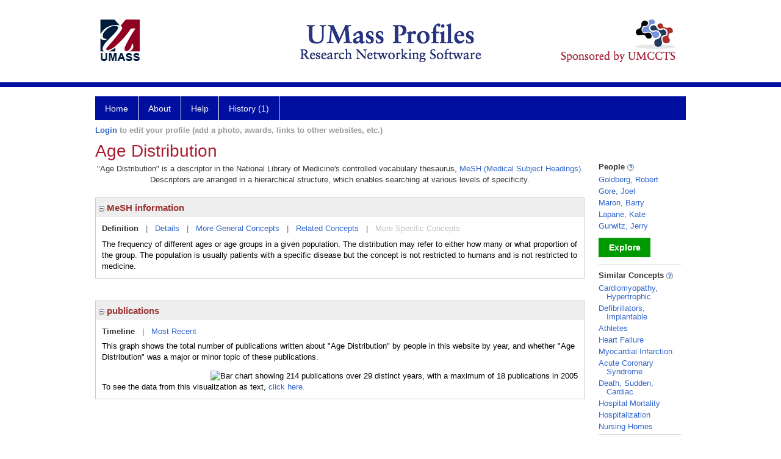

--- FILE ---
content_type: text/html; charset=utf-8
request_url: https://profiles.umassmed.edu/display/129349
body_size: 40405
content:

<!DOCTYPE html PUBLIC "-//W3C//DTD XHTML 1.0 Strict//EN" "https://www.w3.org/TR/xhtml1/DTD/xhtml1-strict.dtd">
<html>
<head id="ctl00_Head1"><title>
	Age Distribution | Profiles RNS
</title><meta charset="utf-8" /><meta http-equiv="X-UA-Compatible" content="IE-edge" /><meta name="viewport" content="width=device-width, initial-scale=1" />
    <script type="text/javascript" src="/Scripts/jquery-3.5.1.min.js"></script>
    <!-- Latest compiled and minified CSS -->
    <link rel="stylesheet" href="https://maxcdn.bootstrapcdn.com/bootstrap/3.3.7/css/bootstrap.min.css" integrity="sha384-BVYiiSIFeK1dGmJRAkycuHAHRg32OmUcww7on3RYdg4Va+PmSTsz/K68vbdEjh4u" crossorigin="anonymous" />
    <!-- Optional theme -->
    <link rel="stylesheet" href="https://maxcdn.bootstrapcdn.com/bootstrap/3.3.7/css/bootstrap-theme.min.css" integrity="sha384-rHyoN1iRsVXV4nD0JutlnGaslCJuC7uwjduW9SVrLvRYooPp2bWYgmgJQIXwl/Sp" crossorigin="anonymous" /><link rel="stylesheet" href="https://netdna.bootstrapcdn.com/font-awesome/4.2.0/css/font-awesome.min.css" />
    <!-- Latest compiled and minified JavaScript -->
    <script type="text/javascript" src="https://maxcdn.bootstrapcdn.com/bootstrap/3.3.7/js/bootstrap.min.js" integrity="sha384-Tc5IQib027qvyjSMfHjOMaLkfuWVxZxUPnCJA7l2mCWNIpG9mGCD8wGNIcPD7Txa" crossorigin="anonymous"></script>      

    
    <link href="https://profiles.umassmed.edu/framework/css/profiles.css" rel="stylesheet" type="text/css" media="all" /><link href="https://profiles.umassmed.edu/framework/css/prns-theme.css" rel="stylesheet" type="text/css" media="all" /><link href="https://profiles.umassmed.edu/framework/css/prns-theme-menus-top.css" rel="stylesheet" type="text/css" media="all" /><meta name="apple-mobile-web-app-title" content="Profiles RNS" /><meta name="application-name" content="Profiles RNS" /><meta name="msapplication-TileColor" content="#a41c2f" /><meta name="theme-color" content="#a41c2f" /><link href="https://profiles.umassmed.edu/Profile/CSS/display.css" rel="stylesheet" type="text/css" media="all" /><script type="text/javascript" src="https://profiles.umassmed.edu/Framework/JavaScript/profiles.js"></script><link rel="alternate" type="application/rdf+xml" href="https://profiles.umassmed.edu/profile/129349/129349.rdf" /></head>
<body id="ctl00_bodyMaster">
    <!-- Google Tag Manager (noscript) -->
    <noscript>
        <iframe src="https://www.googletagmanager.com/ns.html?id=GTM-PXSD37"
            height="0" width="0" style="display: none; visibility: hidden"></iframe>
    </noscript>
    <!-- End Google Tag Manager (noscript) -->
    <form name="aspnetForm" method="post" action="../Profile/Display.aspx?subject=129349&amp;predicate=&amp;object=&amp;tab=&amp;file=&amp;viewas=HTML&amp;ContentType=text%2fhtml&amp;StatusCode=200&amp;SessionID=2D5D95A0-62B9-4187-9A83-2AABAD2059D8" id="aspnetForm" enctype="multipart/form-data">
<div>
<input type="hidden" name="ctl00_toolkitScriptMaster_HiddenField" id="ctl00_toolkitScriptMaster_HiddenField" value="" />
<input type="hidden" name="__EVENTTARGET" id="__EVENTTARGET" value="" />
<input type="hidden" name="__EVENTARGUMENT" id="__EVENTARGUMENT" value="" />
<input type="hidden" name="__VIEWSTATE" id="__VIEWSTATE" value="/wEPDwUENTM4MWRky3f+zO8b/HhKyabon8wGmIEFlwU2hwRqAf22nLKgOv4=" />
</div>

<script type="text/javascript">
//<![CDATA[
var theForm = document.forms['aspnetForm'];
if (!theForm) {
    theForm = document.aspnetForm;
}
function __doPostBack(eventTarget, eventArgument) {
    if (!theForm.onsubmit || (theForm.onsubmit() != false)) {
        theForm.__EVENTTARGET.value = eventTarget;
        theForm.__EVENTARGUMENT.value = eventArgument;
        theForm.submit();
    }
}
//]]>
</script>


<script src="/WebResource.axd?d=xS2xisX_UzLpCebZcg99r3WClFj_16sy5wKi95vmAMLwhEfC2nXzeeGQHDz9j7F-LRQCg4rVpjTBK-N8UX3ZPpR0MW3nTDL7tJMrbEKoq-81&amp;t=638901392248157332" type="text/javascript"></script>


<script src="/ScriptResource.axd?d=AgFgJt1fEHO967R6g_AdKkyWvkt-muqdyx7YsSqinIsyDCvdx6-SsRqf5W_zAU3djP_OoQwn-LqwFSXHoYsfBEEFkTFkKwGqeEDrCHMLGMwS0QwniwYDCdgiAhcbLGfh0&amp;t=705c9838" type="text/javascript"></script>
<script src="/ScriptResource.axd?d=wBdM41iVeKrqFivGrqqulpvqm09lLafNvfRxuuWmnNgbpqbHVt32kM7i7zDS4ONwqm52J-0C4_c2f9F0Myw7ItOUFASdMoDD_JxNDsO8Jk4lc3ykt5_SxyWPRKb2lF_GY7WSVZ0maZFgF3xcHczBdA2&amp;t=705c9838" type="text/javascript"></script>
<div>

	<input type="hidden" name="__VIEWSTATEGENERATOR" id="__VIEWSTATEGENERATOR" value="BDFA38F5" />
</div>
        
	    <input name="__RequestVerificationToken" type="hidden" value="zP6F8E03orKkjKQiz79iByMXbpeSwqqVQU8sU7pcJIU4pMwPjzQ8EY2g9eWveNzW2CJTD8Njo66uyKECAhRjrc1_efJ8WJOZofgadKYJaSI1" />
        <script type="text/javascript">
//<![CDATA[
Sys.WebForms.PageRequestManager._initialize('ctl00$toolkitScriptMaster', 'aspnetForm', [], [], [], 3600, 'ctl00');
//]]>
</script>


        <script type="text/javascript">
            (function (i, s, o, g, r, a, m) {
                i['GoogleAnalyticsObject'] = r; i[r] = i[r] || function () {
                    (i[r].q = i[r].q || []).push(arguments)
                }, i[r].l = 1 * new Date(); a = s.createElement(o), m = s.getElementsByTagName(o)[0]; a.async = 1; a.src = g; m.parentNode.insertBefore(a, m)
            })(window, document, 'script', '//www.google-analytics.com/analytics.js', 'ga');
            ga('create', 'UA-5308116-1', '.catalyst.harvard.edu');
            ga('create', 'UA-59825751-1', '.catalyst.harvard.edu', { 'name': 'b' });
            ga('send', 'pageview');
            ga('b.send', 'pageview');
        </script>
        <div id='page-container'>
    <div class="institutionHeader">
     
        <img src="https://profiles.umassmed.edu/Framework/Images/banner.png" alt="Header Logo" />
</div>
            <div class="profiles">
                
                
                    
                            
<div id="prns-nav">
    <!-- MAIN NAVIGATION MENU -->
    <nav>
        <ul class="prns-main">
            <li class="main-nav">
                <a href="/search">Home</a>
            </li>
            <li class="main-nav">
                <a href='#'>About</a>
                <ul class="drop">
                    <li>
                        <a id="about" style="width: 200px !important" href="/about/default.aspx?tab=overview">Overview</a>
                    </li>
                    <li>
                        <a id="data" style="width: 200px !important" href="/about/default.aspx?tab=data">Sharing Data</a>
                    </li>
                    <li>
                        <a id="orcid" style="width: 200px !important" href="/about/default.aspx?tab=orcid">ORCID</a>
                    </li>
                </ul>

            </li>
            <li class="main-nav">
                <a href="/about/default.aspx?tab=faq">Help</a>
            </li>
            
            <li class='main-nav'><a href='https://profiles.umassmed.edu/history'>History (1)</a><ul class='drop'><li><a  style='' href='https://profiles.umassmed.edu/profile/129349'>Age Distribution</a></li><li style='height:39px !important;'><a style='' href='https://profiles.umassmed.edu/history'>See All Pages</a></li></ul></li>
            <li class="search main-nav" style="width: 492px;">

            </li>
            <li id="search-drop" class="last main-nav" style="float: right !important; width: 25px;">

            </li>
        </ul>
        <!-- USER LOGIN MSG / USER FUNCTION MENU -->
        <div id="prns-usrnav" class="pub" class-help="class should be [pub|user]">
            <div class="loginbar">
                <a href='https://profiles.umassmed.edu/login/default.aspx?method=login&redirectto=https://profiles.umassmed.edu/display/129349'>Login</a> to edit your profile (add a photo, awards, links to other websites, etc.)
            </div>
            <!-- SUB NAVIGATION MENU (logged on) -->
            <ul class="usermenu">
                
                <li style="margin-top: 0px !important;">
                    <div class="divider"></div>
                </li>
                <li><a href='https://profiles.umassmed.edu/login/default.aspx?pin=send&method=login&edit=true'>Edit My Profile</a></li>
                <li>
                    <div class="divider"></div>
                </li>
                               
                <li id="ListDivider">
                    <div class="divider"></div>
                </li>
                <li id="navMyLists">
                   <a href="#">My Person List (<span id="list-count">0</span>)</a>
                    
                </li>
                 <li>
                    <div class="divider"></div>
                </li>
              
                
                
                
            </ul>
        </div>
    </nav>
</div>

<script type='text/javascript'>$('#useourdata').css('border-bottom','');</script><script type='text/javascript'> var NAME = document.getElementById('prns-usrnav'); NAME.className = 'pub'; $('#navMyLists').remove(); $('#ListDivider').remove();</script>
<script type="text/javascript">

    $(function () {
        setNavigation();
    });

    function setNavigation() {
        var path = $(location).attr('href');
        path = path.replace(/\/$/, "");
        path = decodeURIComponent(path);

        $(".prns-main li").each(function () {

            var href = $(this).find("a").attr('href');
            var urlParams = window.location.search;

            if ((path + urlParams).indexOf(href) >= 0) {
                $(this).addClass('landed');
            }
        });


        return true;
    }
    $(document).ready(function () {
        $("#menu-search").on("keypress", function (e) {
            if (e.which == 13) {
                minisearch();
                return false;
            }
            return true;
        });

        $("#img-mag-glass").on("click", function () {
            minisearch();
            return true;
        });
    });
    function minisearch() {
        var keyword = $("#menu-search").val();
        var classuri = 'http://xmlns.com/foaf/0.1/Person';
        document.location.href = '/search/default.aspx?searchtype=people&searchfor=' + keyword + '&classuri=' + classuri;
        return true;
    }

</script>



                        
                
                
                <div class="profilesPage">
                    <button type="button" style="color: #000000;" onclick="javascript:topFunction();" id="rtnBtn" title="Go to top">Return to Top</button>
                    <div id="profilesMainRow" class="MainRow">
                        
                        <div id="ctl00_divProfilesContentMain" class="profilesContentMain profilesMaxWidth">
                            <div id="ctl00_divTopMainRow" style="width: 100%">
                                 <div class="pageTitle"><h2 style='margin-bottom:0px;'>Age Distribution</h2></div>
                            </div>
                            
                            <div class="backLink">
                                
                            </div>
                            <div class="pageDescription">
                                
                            </div>
                            <div class="prns-screen-search" id="prns-content">
                                <div class="content-main">
                                    
                                </div>
                            </div>
                            <div class="panelMain">
                                
                                    
                                            

<p style='margin-bottom: 20px;'>
	"Age Distribution" is a descriptor in the National Library of Medicine's controlled vocabulary thesaurus, 
	<a href="http://www.nlm.nih.gov/mesh/" target="_blank">MeSH (Medical Subject Headings)</a>. Descriptors are arranged in a hierarchical structure, 
	which enables searching at various levels of specificity.
</p>

<div class="PropertyGroupItem">
	<div class="PropertyItemHeader">
		<a href="javascript:toggleBlock('propertyitem','meshInfo')"> 
			<img src="https://profiles.umassmed.edu/Profile/Modules/PropertyList/images/minusSign.gif" id="ctl00_ContentMain_rptMain_ctl00_ctl00_plusImage" style="border: none; text-decoration: none !important" border="0" alt="expand / collapse" /></a>
			MeSH information
	</div>
	<div class="PropertyGroupData">
		<div id="meshInfo">

			<div class="anchor-tab">
				<a href="javascript:void(0)" id="ctl00_ContentMain_rptMain_ctl00_ctl00_definitionLink" class="selected" rel="#meshDefinition">Definition</a>
				&nbsp; | &nbsp; 
				<a href="javascript:void(0)" id="ctl00_ContentMain_rptMain_ctl00_ctl00_detailsLink" rel="#meshDetails">Details</a> 
				&nbsp; | &nbsp; 
				<a href="javascript:void(0)" id="ctl00_ContentMain_rptMain_ctl00_ctl00_generalConceptLink" rel="#meshGeneralConcepts">More General Concepts</a> 
				&nbsp; | &nbsp; 
				<a href="javascript:void(0)" id="ctl00_ContentMain_rptMain_ctl00_ctl00_relatedConceptLink" rel="#meshRelatedConcepts">Related Concepts</a> 	
				&nbsp; | &nbsp; 
				<a href="javascript:void(0)" id="ctl00_ContentMain_rptMain_ctl00_ctl00_specificConceptLink" rel="#meshSpecificConcepts" class="disabled">More Specific Concepts</a> 	
			</div>

			<div id="meshDefinition" class='toggle-vis'>
				The frequency of different ages or age groups in a given population. The distribution may refer to either how many or what proportion of the group. The population is usually patients with a specific disease but the concept is not restricted to humans and is not restricted to medicine.
    
			</div>

			<div id="meshDetails" class='toggle-vis' style='display: none;'>
				<table>
				<tbody>
					<tr>
						<td class='label'>Descriptor ID</td>
						<td>				
							D017677
						</td>			
					</tr>
					<tr>
						<td class='label'>MeSH Number(s)</td>
						<td>
							<div>I01.240.050</div><div>N01.224.033</div><div>N06.850.505.400.050</div>
						</td>
					</tr>
					<tr>
						<td class='label'>Concept/Terms</td>
						<td>
							<div><a href='javascript:void(0);'>Age Distribution</a><ul style='display: none;'><li><span>Age Distribution</span></li><li><span>Age Distributions</span></li><li><span>Distribution, Age</span></li><li><span>Distributions, Age</span></li></ul></div>
						</td>
					</tr>
				</tbody>	
				</table>
			</div>

			<div id="meshGeneralConcepts" class='toggle-vis' style='display: none;'>
				<p>Below are MeSH descriptors whose meaning is more general than "Age Distribution".</p>
				<div>
					<ul>
						<li><span>Anthropology, Education, Sociology and Social Phenomena [I]</span></li><li style='margin-left:16px;'><span><a href='https://profiles.umassmed.edu/profile/119439'>Social Sciences</a> [I01]</span></li><li style='margin-left:24px;'><span><a href='https://profiles.umassmed.edu/profile/111144'>Demography</a> [I01.240]</span></li><li style='margin-left:32px;'><span><a href='https://profiles.umassmed.edu/profile/129349'><b>Age Distribution</b></a> [I01.240.050]</span></li><li><span>Health Care [N]</span></li><li style='margin-left:16px;'><span><a href='https://profiles.umassmed.edu/profile/105476'>Population Characteristics</a> [N01]</span></li><li style='margin-left:24px;'><span><a href='https://profiles.umassmed.edu/profile/111144'>Demography</a> [N01.224]</span></li><li style='margin-left:32px;'><span><a href='https://profiles.umassmed.edu/profile/129349'><b>Age Distribution</b></a> [N01.224.033]</span></li><li style='margin-left:16px;'><span><a href='https://profiles.umassmed.edu/profile/113594'>Environment and Public Health</a> [N06]</span></li><li style='margin-left:24px;'><span><a href='https://profiles.umassmed.edu/profile/110727'>Public Health</a> [N06.850]</span></li><li style='margin-left:32px;'><span><a href='https://profiles.umassmed.edu/profile/122587'>Epidemiologic Measurements</a> [N06.850.505]</span></li><li style='margin-left:40px;'><span><a href='https://profiles.umassmed.edu/profile/111144'>Demography</a> [N06.850.505.400]</span></li><li style='margin-left:48px;'><span><a href='https://profiles.umassmed.edu/profile/129349'><b>Age Distribution</b></a> [N06.850.505.400.050]</span></li>
					</ul>
				</div>
			</div>

			<div id="meshRelatedConcepts" class='toggle-vis' style='display: none;'>
				<p>Below are MeSH descriptors whose meaning is related to "Age Distribution".</p>
				<div>
					<ul>
						<li style='margin-left:0px;'><span><a href='https://profiles.umassmed.edu/profile/111144'>Demography</a></span></li><li style='margin-left:16px;'><span><a href='https://profiles.umassmed.edu/profile/129349'><b>Age Distribution</b></a></span></li><li style='margin-left:16px;'><span><a href='https://profiles.umassmed.edu/profile/126616'>Censuses</a></span></li><li style='margin-left:16px;'><span><a href='https://profiles.umassmed.edu/profile/108411'>Ethnic Groups</a></span></li><li style='margin-left:16px;'><span><a href='https://profiles.umassmed.edu/profile/113815'>Family Characteristics</a></span></li><li style='margin-left:16px;'><span><a href='https://profiles.umassmed.edu/profile/111340'>Health Status</a></span></li><li style='margin-left:16px;'><span><a href='https://profiles.umassmed.edu/profile/123716'>Population Density</a></span></li><li style='margin-left:16px;'><span><a href='https://profiles.umassmed.edu/profile/112543'>Population Dynamics</a></span></li><li style='margin-left:16px;'><span><a href='https://profiles.umassmed.edu/profile/28826812'>Population Forecast</a></span></li><li style='margin-left:16px;'><span><a href='https://profiles.umassmed.edu/profile/123043'>Population Groups</a></span></li><li style='margin-left:16px;'><span><a href='https://profiles.umassmed.edu/profile/125577'>Residence Characteristics</a></span></li><li style='margin-left:16px;'><span><a href='https://profiles.umassmed.edu/profile/107756'>Sex Distribution</a></span></li><li style='margin-left:16px;'><span><a href='https://profiles.umassmed.edu/profile/121195'>Vital Statistics</a></span></li>
					</ul>
				</div>
			</div>

			<div id="meshSpecificConcepts" class='toggle-vis' style='display: none;'>
				<p>Below are MeSH descriptors whose meaning is more specific than "Age Distribution".</p>
				<div>
					<ul>
						
					</ul>
				</div>
			</div>
		</div>
	</div>
</div>
<br /><br />
<script type="text/javascript">
	$(function() {

		$("#meshInfo .anchor-tab a").bind("click", function() {
			var $this = $(this);
			if ($this.get(0).className != "selected" && $this.get(0).className != "disabled") {
				// Toggle link classes
				$this.toggleClass("selected").siblings("a.selected").removeClass("selected");

				// Show target element hiding currently visible
				var target = $this.attr('rel');
				$("#meshInfo .toggle-vis:visible").hide();
				$(target).fadeIn("fast");
			}
		});

		$('#meshDetails a').bind('click', function() {
			var $this = $(this);
			$this.next('ul').toggle();
		});
	});
</script>
                                        
                                            

<div class="PropertyGroupItem"  style='margin-bottom: 10px;'>
	<div class="PropertyItemHeader">
		<a href="javascript:toggleBlock('propertyitem','conceptPub')"> 
			<img src="https://profiles.umassmed.edu/Profile/Modules/PropertyList/images/minusSign.gif" id="ctl00_ContentMain_rptMain_ctl01_ctl00_plusImage" style="border: none; text-decoration: none !important" border="0" alt="expand / collapse" /></a>
			publications
	</div>
	<div class="PropertyGroupData">
		<div id="conceptPub" class='publicationList'>

			<div class="anchor-tab">
				<a class='selected' rel="#timelineContainer" href='javascript:void(0)'>Timeline</a>
				&nbsp; | &nbsp; 
				
				<a rel="#newest" tabindex="0">Most Recent</a> 
				
			</div>
			
			<div id="timelineContainer" class='toggle-vis' style='margin-top: 6px;'>		
				<div style='padding-right: 3px;'>This graph shows the total number of publications written about "Age Distribution" by people in this website by year, and whether "Age Distribution" was a major or minor topic of these publications. <!--In all years combined, a total of [[[TODO:PUBLICATION COUNT]]] publications were written by people in Profiles.--></div>
				<div id="publicationTimelineGraph">
					<img src="//chart.googleapis.com/chart?chs=595x100&chf=bg,s,ffffff|c,s,ffffff&chxt=x,y&chxl=0:|'96||'98||'00||'02||'04||'06||'08||'10||'12||'14||'16||'18||'20||'22||'24||'26|1:|0|18&cht=bvs&chd=t:0,0,0,0,0,0,0,0,0,0,0,0,0,0,0,0,0,0,0,0,0,0,0,0,0,0,0,0,0,0,0|11,11,6,6,28,28,72,50,50,100,83,67,72,67,44,61,67,50,50,67,44,33,44,28,17,17,6,6,6,0,0&chdl=Major+Topic|Minor+Topic&chco=FB8072,80B1D3&chbh=10" id="ctl00_ContentMain_rptMain_ctl01_ctl00_timeline" border="0" alt="Bar chart showing 214 publications over 29 distinct years, with a maximum of 18 publications in 2005" />
                    <div style="text-align:left">To see the data from this visualization as text, <a id="divShowTimelineTable" tabindex="0">click here.</a></div>
				</div>
                <div id="divTimelineTable" class="listTable" style="display:none;margin-top:12px;margin-bottom:8px;">
		            <table style="width:592px"><tr><th>Year</th><th>Major Topic</th><th>Minor Topic</th><th>Total</th></tr><tr><td>1996</td><td>0</td><td>2</td><td>2</td></tr><tr><td>1997</td><td>0</td><td>2</td><td>2</td></tr><tr><td>1998</td><td>0</td><td>1</td><td>1</td></tr><tr><td>1999</td><td>0</td><td>1</td><td>1</td></tr><tr><td>2000</td><td>0</td><td>5</td><td>5</td></tr><tr><td>2001</td><td>0</td><td>5</td><td>5</td></tr><tr><td>2002</td><td>0</td><td>13</td><td>13</td></tr><tr><td>2003</td><td>0</td><td>9</td><td>9</td></tr><tr><td>2004</td><td>0</td><td>9</td><td>9</td></tr><tr><td>2005</td><td>0</td><td>18</td><td>18</td></tr><tr><td>2006</td><td>0</td><td>15</td><td>15</td></tr><tr><td>2007</td><td>0</td><td>12</td><td>12</td></tr><tr><td>2008</td><td>0</td><td>13</td><td>13</td></tr><tr><td>2009</td><td>0</td><td>12</td><td>12</td></tr><tr><td>2010</td><td>0</td><td>8</td><td>8</td></tr><tr><td>2011</td><td>0</td><td>11</td><td>11</td></tr><tr><td>2012</td><td>0</td><td>12</td><td>12</td></tr><tr><td>2013</td><td>0</td><td>9</td><td>9</td></tr><tr><td>2014</td><td>0</td><td>9</td><td>9</td></tr><tr><td>2015</td><td>0</td><td>12</td><td>12</td></tr><tr><td>2016</td><td>0</td><td>8</td><td>8</td></tr><tr><td>2017</td><td>0</td><td>6</td><td>6</td></tr><tr><td>2018</td><td>0</td><td>8</td><td>8</td></tr><tr><td>2019</td><td>0</td><td>5</td><td>5</td></tr><tr><td>2020</td><td>0</td><td>3</td><td>3</td></tr><tr><td>2021</td><td>0</td><td>3</td><td>3</td></tr><tr><td>2022</td><td>0</td><td>1</td><td>1</td></tr><tr><td>2023</td><td>0</td><td>1</td><td>1</td></tr><tr><td>2024</td><td>0</td><td>1</td><td>1</td></tr></table>
                    To return to the timeline, <a id="dirReturnToTimeline" tabindex="0">click here.</a>
                </div>
			</div>	
			
			
			
			<div id="newest" class="newest publications toggle-vis" style="display:none;">
				<div class='intro'>Below are the most recent publications written about "Age Distribution" by people in Profiles.</div>
				<ol style="margin-top: 8px;">		
					
								<li>
								<div>Campos MR, Rodrigues JM, Marques AP, Faria LV, Valerio TS, Silva MJSD, Pires DC, Chaves LA, Cardoso CHD, Campos SR, Emmerick ICM. Smoking, mortality, access to diagnosis, and treatment of lung cancer in Brazil. Rev Saude Publica. 2024; 58:18.</div>
								<div class='viewIn'>View in: <a href='//www.ncbi.nlm.nih.gov/pubmed/38747866' target='_new'>PubMed</a></div>							
								</li>
							
								<li>
								<div>Stopka TJ, Larochelle MR, Li X, Bernson D, Li W, Ackerson LK, Bayly R, Dammann O, Bauer C. Opioid-related mortality: Dynamic temporal and spatial trends by drug type and demographic subpopulations, Massachusetts, 2005-2021. Drug Alcohol Depend. 2023 05 01; 246:109836.</div>
								<div class='viewIn'>View in: <a href='//www.ncbi.nlm.nih.gov/pubmed/36931131' target='_new'>PubMed</a></div>							
								</li>
							
								<li>
								<div>Bjornstad EC, Cutter G, Guru P, Menon S, Aldana I, House S, M Tofil N, St Hill CA, Tarabichi Y, Banner-Goodspeed VM, Christie AB, Mohan SK, Sanghavi D, Mosier JM, Vadgaonkar G, Walkey AJ, Kashyap R, Kumar VK, Bansal V, Boman K, Sharma M, Bogojevic M, Deo N, Retford L, Gajic O, Gist KM. SARS-CoV-2 infection increases risk of acute kidney injury in a bimodal age distribution. BMC Nephrol. 2022 02 11; 23(1):63.</div>
								<div class='viewIn'>View in: <a href='//www.ncbi.nlm.nih.gov/pubmed/35144572' target='_new'>PubMed</a></div>							
								</li>
							
								<li>
								<div>SARS-CoV-2 infection and venous thromboembolism after surgery: an international prospective cohort study. Anaesthesia. 2022 Jan; 77(1):28-39.</div>
								<div class='viewIn'>View in: <a href='//www.ncbi.nlm.nih.gov/pubmed/34428858' target='_new'>PubMed</a></div>							
								</li>
							
								<li>
								<div>Khan SU, Kalra A, Yedlapati SH, Dani SS, Shapiro MD, Nasir K, Virani SS, Michos ED, Alkhouli M. Stroke-Related Mortality in the United States-Mexico Border Area of the United States, 1999 to 2018. J Am Heart Assoc. 2021 07 06; 10(13):e019993.</div>
								<div class='viewIn'>View in: <a href='//www.ncbi.nlm.nih.gov/pubmed/34212760' target='_new'>PubMed</a></div>							
								</li>
							
								<li>
								<div>Payne AB, Gilani Z, Godfred-Cato S, Belay ED, Feldstein LR, Patel MM, Randolph AG, Newhams M, Thomas D, Magleby R, Hsu K, Burns M, Dufort E, Maxted A, Pietrowski M, Longenberger A, Bidol S, Henderson J, Sosa L, Edmundson A, Tobin-D'Angelo M, Edison L, Heidemann S, Singh AR, Giuliano JS, Kleinman LC, Tarquinio KM, Walsh RF, Fitzgerald JC, Clouser KN, Gertz SJ, Carroll RW, Carroll CL, Hoots BE, Reed C, Dahlgren FS, Oster ME, Pierce TJ, Curns AT, Langley GE, Campbell AP, Balachandran N, Murray TS, Burkholder C, Brancard T, Lifshitz J, Leach D, Charpie I, Tice C, Coffin SE, Perella D, Jones K, Marohn KL, Yager PH, Fernandes ND, Flori HR, Koncicki ML, Walker KS, Di Pentima MC, Li S, Horwitz SM, Gaur S, Coffey DC, Harwayne-Gidansky I, Hymes SR, Thomas NJ, Ackerman KG, Cholette JM. Incidence of Multisystem Inflammatory Syndrome in Children Among US Persons Infected With SARS-CoV-2. JAMA Netw Open. 2021 06 01; 4(6):e2116420.</div>
								<div class='viewIn'>View in: <a href='//www.ncbi.nlm.nih.gov/pubmed/34110391' target='_new'>PubMed</a></div>							
								</li>
							
								<li>
								<div>Cordoba M, Anteby R, Zager Y, Barash Y, Klang E, Nadler R, Amiel I, Gutman M, Horesh N, Aviran N, Klein Y. The Effect of the COVID-19 Outbreak on Trauma-Related Visits to a Tertiary Hospital Emergency Department. Isr Med Assoc J. 2021 Feb; 23(2):82-86.</div>
								<div class='viewIn'>View in: <a href='//www.ncbi.nlm.nih.gov/pubmed/33595211' target='_new'>PubMed</a></div>							
								</li>
							
								<li>
								<div>Hegde S, Khan R, Zordok M, Maysky M. Characteristics and outcome of patients with COVID-19 complicated by Takotsubo cardiomyopathy: case series with literature review. Open Heart. 2020 10; 7(2).</div>
								<div class='viewIn'>View in: <a href='//www.ncbi.nlm.nih.gov/pubmed/33020258' target='_new'>PubMed</a></div>							
								</li>
							
								<li>
								<div>Beauchamp GA, Carey JL, Cook MD, Cannon RD, Katz KD, Yoon J, Kincaid H, Ely BJ, Pollack E, Mazzaccaro RJ, Greenberg MR. Sex Differences in Pediatric Poisonings by Age Group: a Toxicology Investigators' Consortium (ToxIC) Analysis (2010-2016). J Med Toxicol. 2020 10; 16(4):423-443.</div>
								<div class='viewIn'>View in: <a href='//www.ncbi.nlm.nih.gov/pubmed/32488629' target='_new'>PubMed</a></div>							
								</li>
							
								<li>
								<div>Scheer RC, Newman JM, Zhou JJ, Oommen AJ, Naziri Q, Shah NV, Pascal SC, Penny GS, McKean JM, Tsai J, Uribe JA. Ankle Fracture Epidemiology in the United States: Patient-Related Trends and Mechanisms of Injury. J Foot Ankle Surg. 2020 May - Jun; 59(3):479-483.</div>
								<div class='viewIn'>View in: <a href='//www.ncbi.nlm.nih.gov/pubmed/32354504' target='_new'>PubMed</a></div>							
								</li>
							
				</ol>	
			</div>	
			
			
		</div>
	</div>
</div>
<script type="text/javascript">
    $(function () {
        // Add style to the first LI
        $("div.publications ol").find("li:first").addClass("first");
        // Remove timeline graph if no image found.
        if ($('#publicationTimelineGraph img').attr('src') == undefined)
            $('#publicationTimelineGraph img').remove();

        $(".publicationList .anchor-tab a").bind("click", function () {
            var $this = $(this);
            if ($this.get(0).className != "selected") {
                // Toggle link classes
                $this.toggleClass("selected").siblings("a.selected").removeClass("selected");

                // Show target element hiding currently visible
                var target = $this.attr('rel');
                $("div.publicationList .toggle-vis:visible").hide();
                $(target).fadeIn("fast");
            }
        });

        $(".publicationList .anchor-tab a").bind("keypress", function (e) {
            if (e.keyCode == 13) {
                var $this = $(this);
                if ($this.get(0).className != "selected") {
                    // Toggle link classes
                    $this.toggleClass("selected").siblings("a.selected").removeClass("selected");

                    // Show target element hiding currently visible
                    var target = $this.attr('rel');
                    $("div.publicationList .toggle-vis:visible").hide();
                    $(target).fadeIn("fast");
                }
            }
        });
    });

    $(function () {
        $("#divShowTimelineTable").bind("click", function () {

            $("#divTimelineTable").show();
            $("#publicationTimelineGraph").hide();
        });


        jQuery("#divShowTimelineTable").bind("keypress", function (e) {
            if (e.keyCode == 13) {
                $("#divTimelineTable").show();
                $("#publicationTimelineGraph").hide();
            }
        });
    });

    $(function () {
        $("#dirReturnToTimeline").bind("click", function () {

            $("#divTimelineTable").hide();
            $("#publicationTimelineGraph").show();
        });


        jQuery("#dirReturnToTimeline").bind("keypress", function (e) {
            if (e.keyCode == 13) {
                $("#divTimelineTable").hide();
                $("#publicationTimelineGraph").show();
            }
        });
    });
</script>
       
                                        
                                
                            </div>
                        </div>
                        <div class="profilesContentPassive">
                            <div class="panelPassive">
                                
                                    
                                            
        <div class="passiveSectionHead">
            <div style="white-space: nowrap; display: inline">
                People
                
                <a id="ctl00_ContentPassive_rptPassive_ctl00_ctl00_passiveList_ctl00_Info" class="questionImage" href="#"><img src="https://profiles.umassmed.edu/profile/modules/passivelist/Images/info.png" alt="" style="border-width:0px;" /></a>
            </div>
            <div id='5ad4b31b-f498-4a1f-9bd4-6e9612870112' class='passiveSectionHeadDescription' style='display: none;'>
                <div>People who have written about this concept.</div>
            </div>
        </div>

        <div class="passiveSectionBody">
            <ul>
    
        <li>
            <a id="ctl00_ContentPassive_rptPassive_ctl00_ctl00_passiveList_ctl01_itemUrl" href="https://profiles.umassmed.edu/profile/133366">Goldberg, Robert</a>
        </li>
    
        <li>
            <a id="ctl00_ContentPassive_rptPassive_ctl00_ctl00_passiveList_ctl02_itemUrl" href="https://profiles.umassmed.edu/profile/129864">Gore, Joel</a>
        </li>
    
        <li>
            <a id="ctl00_ContentPassive_rptPassive_ctl00_ctl00_passiveList_ctl03_itemUrl" href="https://profiles.umassmed.edu/profile/55567368">Maron, Barry</a>
        </li>
    
        <li>
            <a id="ctl00_ContentPassive_rptPassive_ctl00_ctl00_passiveList_ctl04_itemUrl" href="https://profiles.umassmed.edu/profile/132233">Lapane, Kate</a>
        </li>
    
        <li>
            <a id="ctl00_ContentPassive_rptPassive_ctl00_ctl00_passiveList_ctl05_itemUrl" href="https://profiles.umassmed.edu/profile/18408058">Gurwitz, Jerry</a>
        </li>
    
        </ul>
            </div>         
             <a id="ctl00_ContentPassive_rptPassive_ctl00_ctl00_passiveList_ctl06_moreurl" class="prns-explore-btn" href="https://profiles.umassmed.edu/search/default.aspx?searchtype=people&amp;searchfor=Age Distribution&amp;perpage=15&amp;offset=0&amp;new=true">Explore</a>
        <div class="passiveSectionLine">_</div>
    

                                        
                                            

<div class="passiveSectionHead">
    <div id="ctl00_ContentPassive_rptPassive_ctl01_ctl00_sectionTitle" style="white-space: nowrap; display: inline">
        Similar Concepts <a href="JavaScript:toggleVisibility('similarConceptDescription');">
            <img id="ctl00_ContentPassive_rptPassive_ctl01_ctl00_imgQuestion" alt="expand description" src="https://profiles.umassmed.edu/Framework/Images/info.png" style="border-width:0px;" />
        </a>
    </div>
    <div id="similarConceptDescription" class="passiveSectionHeadDescription" style="display: none;">
        Similar concepts derived from published works.
    </div>
</div>
<div class="passiveSectionBody">
	<ul>
		<li><a href='https://profiles.umassmed.edu/profile/119110'>Cardiomyopathy, Hypertrophic</a></li><li><a href='https://profiles.umassmed.edu/profile/116455'>Defibrillators, Implantable</a></li><li><a href='https://profiles.umassmed.edu/profile/128206'>Athletes</a></li><li><a href='https://profiles.umassmed.edu/profile/113120'>Heart Failure</a></li><li><a href='https://profiles.umassmed.edu/profile/113146'>Myocardial Infarction</a></li><li><a href='https://profiles.umassmed.edu/profile/121518'>Acute Coronary Syndrome</a></li><li><a href='https://profiles.umassmed.edu/profile/108923'>Death, Sudden, Cardiac</a></li><li><a href='https://profiles.umassmed.edu/profile/117377'>Hospital Mortality</a></li><li><a href='https://profiles.umassmed.edu/profile/118224'>Hospitalization</a></li><li><a href='https://profiles.umassmed.edu/profile/119591'>Nursing Homes</a></li>
	</ul>
</div>
<div class="passiveSectionLine">_</div>
       
                                        
                                            

<div class="passiveSectionHead">
    <div id="ctl00_ContentPassive_rptPassive_ctl02_ctl00_sectionTitle" style="white-space: nowrap; display: inline">
        Top Journals <a href="JavaScript:toggleVisibility('topJournal');">
            <img id="ctl00_ContentPassive_rptPassive_ctl02_ctl00_imgQuestion" alt="expand description" src="https://profiles.umassmed.edu/Framework/Images/info.png" style="border-width:0px;" />
        </a>
    </div>
    <div id="topJournal" class="passiveSectionHeadDescription" style="display: none;">
        Top journals in which articles about this concept have been published.
    </div>
</div>
<div class="passiveSectionBody">
	<ul>
		<li><a href="javascript:alert('Archives of internal medicine')">Arch Intern Med</a></li><li><a href="javascript:alert('The American journal of cardiology')">Am J Cardiol</a></li><li><a href="javascript:alert('The American journal of medicine')">Am J Med</a></li><li><a href="javascript:alert('Injury prevention : journal of the International Society for Child and Adolescent Injury Prevention')">Inj Prev</a></li><li><a href="javascript:alert('Fertility and sterility')">Fertil Steril</a></li><li><a href="javascript:alert('Medical care')">Med Care</a></li><li><a href="javascript:alert('Annals of emergency medicine')">Ann Emerg Med</a></li><li><a href="javascript:alert('American journal of public health')">Am J Public Health</a></li><li><a href="javascript:alert('Addictive behaviors')">Addict Behav</a></li><li><a href="javascript:alert('Academic emergency medicine : official journal of the Society for Academic Emergency Medicine')">Acad Emerg Med</a></li>
	</ul>
</div>

       
                                        
                                
                            </div>
                        </div>
                    </div>
                </div>
            </div>
            
            <div style="margin-top: 32px;" id="catfooter">
                
            </div>
        </div>
    </form>
    <script type="text/javascript">
        $(document).ready(function () {


            $("#page-container a").css("cursor", "pointer");
            $(".title-container").css("cursor", "pointer");
            $('.title-container').hover(function () {
                $(".title-container").css("opacity", ".5");
            });

            $(".title-container").click(function () {
                //  window.location.href = "https://staging.connects.catalyst.harvard.edu/profiles/search";
            });

            $(".questionImage").on("click", function (event) {
                event.stopPropagation();
                event.stopImmediatePropagation();
                $(this).parent().siblings(".passiveSectionHeadDescription").toggle();
                event.preventDefault();
            });

            $('input[type="text"]').on("focusout", function (event) {
                $(this).val($.trim($(this).val()));
                return true;
            });

            if ($(".panelPassive").text().trim().length == 0) { $(".panelPassive").remove(); }
            if ($(".profilesContentPassive").text().trim().length == 0) { $(".profilesContentPassive").remove(); }
            if ($(".content-main").text().trim().length == 0) { $(".content-main").remove(); }
            if ($(".prns-screen-search").text().trim().length == 0) { $(".prns-screen-search").remove(); }
            if ($(".profilesHeader").text().trim().length == 0) { $(".profilesHeader").remove(); }
            if ($(".panelHeader").text().trim().length == 0) { $(".panelHeader").remove(); }

        });

        // When the user scrolls down 20px from the top of the document, show the button
        window.onscroll = function () { scrollFunction() };

        function scrollFunction() {
            if (document.body.scrollTop > 250 || document.documentElement.scrollTop > 250) {
                document.getElementById("rtnBtn").style.display = "block";
            } else {
                document.getElementById("rtnBtn").style.display = "none";
            }
            return true;
        }

        // When the user clicks on the button, scroll to the top of the document
        function topFunction() {
            $('body,html').animate({ scrollTop: 0 }, 500);
            return true;
        }

        $(document).ready(function () {
            $(".lnk-edit-arrow").on("click", function () {
                var img = $(this).find("img");
                var current = img.attr("src");
                var newsrc = img.attr("data-swap");
                $("#" + $(this).attr("data-item")).toggle();
                img.attr("src", newsrc).attr("data-swap", current);
            });
        });


    </script>
    <script type="text/javascript">
    $(document).ready(function () {jQuery('.pageSubTitle').remove();});$(document).ready(function () {$('.pageDescription').remove();});$(document).ready(function () {$('.backLink').remove();});$(document).ready(function () {$('.prns-screen-search').remove();});
    </script>
</body>
</html>
